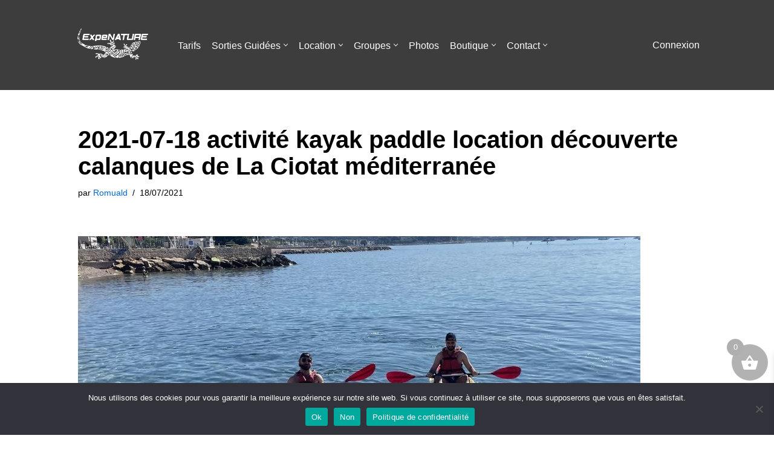

--- FILE ---
content_type: text/javascript; charset=utf-8
request_url: https://expenature.fr/wp-content/cache/min/1/wp-content/plugins/elementor-connector-for-woocommerce-bookings/public/js/elementor-connector-for-woocommerce-bookings-public.js?ver=1769680632
body_size: 171
content:
jQuery(document).ready(function($){$('#wc_bookings_field_resource').filter(':not(.enhanced)').each(function(){$(this).select2({width:'100%',minimumResultsForSearch:-1,}).addClass('enhanced')})})